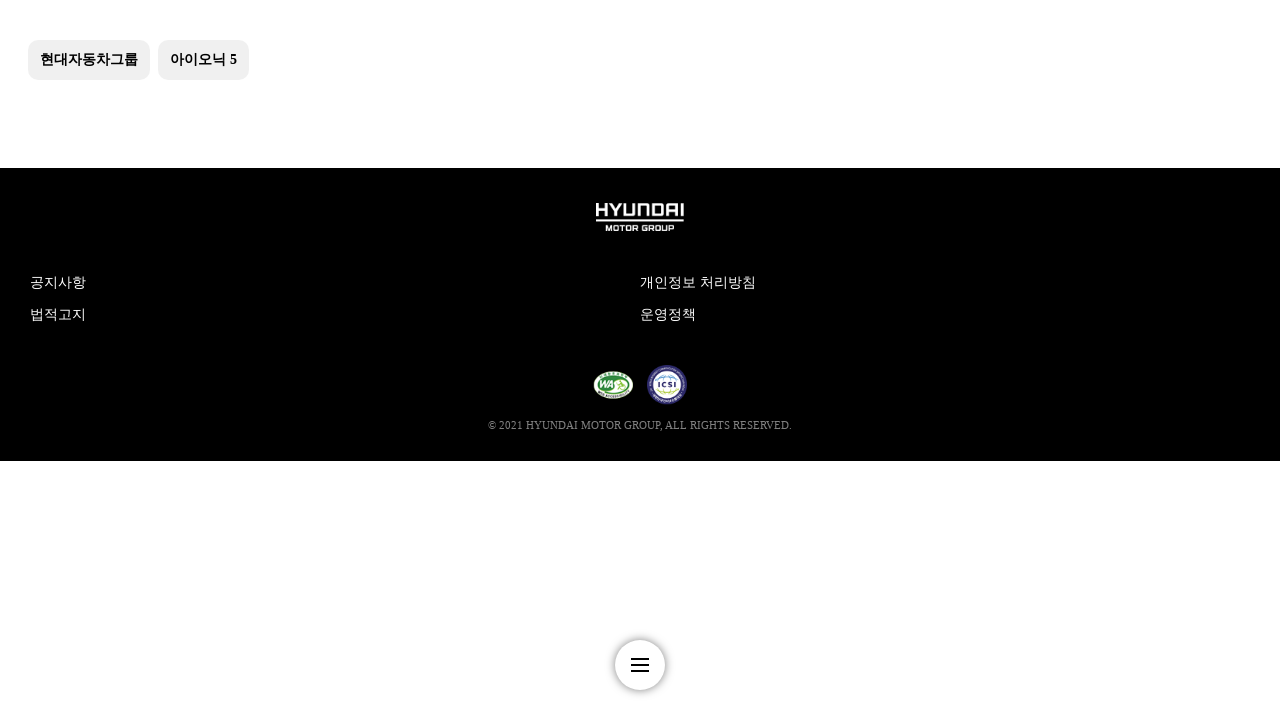

--- FILE ---
content_type: text/html;charset=UTF-8
request_url: https://www.hyundaimotorgroup.com/ko/amp/CONT0000000000073256
body_size: 28963
content:














<!DOCTYPE html>
<html amp lang="en" i-amphtml-binding i-amphtml-layout i-amphtml-no-boilerplate transformed="self;v=1">
<head>
    <title>현대자동차그룹, 충돌안전평가 현장 공개</title>
    













<meta charset="utf-8">
<meta name="viewport" content="width=device-width">
<link rel="shortcut icon" type="image/x-icon" href='/resources/assets/favicon/favicon.ico'>
<link rel="canonical" href="https://www.hyundaimotorgroup.com/ko/tv/CONT0000000000073256"/>
<meta http-equiv="X-UA-Compatible" content="IE=11;IE=edge" />
<meta http-equiv="content-language" content="ko" />
<meta property="og:url" content="https://www.hyundaimotorgroup.com/ko/amp/CONT0000000000073256">
<meta property="og:image" content='https://www.hyundaimotorgroup.com/image/upload/asset_library/MDA00000000000031432/ab1dbcc08a984395b39cf985ef7ca85d.jpg'/>

    <meta property="og:type" content="website">


<meta property="og:title" content="현대자동차그룹, 충돌안전평가 현장 공개">
<meta property="og:description" content="안전 최우선을 목표로 차량 기술 개발에 집중하고 있는 현대차그룹!세계 최고 수준의 안전 성능을 증명해 보이기 위해 아이오닉 5의 충돌 안전 평가 현장을 공개했습니다.그 현장에 제가 직접 다녀왔는데요, 함께 가보시죠! 이곳은 현대차·기아 남양연구소 안전시험동.현대차그룹이 준비한 충돌 안전 평가를 확인하기 위해 많은 매체가 참석했는데요.드디어! 아이오닉 5의 충돌 안전 평가가 시작됐는데요. 충돌 속도 64km/h로 차량 전면의 40%를 변형벽에 충돌시켜 차량 내 승객의 충돌 안전성 테스트를 진행!지난해까지는 운전자석에 남성 승객 인체 모형을 착석시켜 충돌 평가를 진행했지만 이번에는 향후 IIHS 평가에서 도입될 예정인 후석 여성 승객 인체 모형까지 더해 진행했는데요.그 결과, 인체 모형에 큰 상해가 없음을 증명해 보이며 최고의 안전성을 입증했습니다.백창인 상무 / 현대자동차 통합안전개발실세계 최고 수준의 충돌 안전 성능을 확보한 현대차그룹을 홍보하기 위해 안전시험동에서 미디어데이 ...">
<meta property="og:locale" content="ko">
<meta property="og:site_name" content="현대자동차그룹">

    <meta name="twitter:card" content="summary">
    <meta name="twitter:site" content="@hmg_talk">
    <meta name="twitter:creator" content="@hmg_talk">
    <meta name="msapplication-TileColor" content="#da532c">

<meta name="twitter:card" content="summary">
<meta name="twitter:site" content="@hmg_talk">
<meta name="twitter:creator" content="@hmg_talk">
<meta name="msapplication-TileColor" content="#da532c">
<meta name="theme-color" content="#ffffff">
<meta property="title" content="현대자동차그룹, 충돌안전평가 현장 공개">
<meta name="description" content="안전 최우선을 목표로 차량 기술 개발에 집중하고 있는 현대차그룹!세계 최고 수준의 안전 성능을 증명해 보이기 위해 아이오닉 5의 충돌 안전 평가 현장을 공개했습니다.그 현장에 제가 직접 다녀왔는데요, 함께 가보시죠! 이곳은 현대차·기아 남양연구소 안전시험동.현대차그룹이 준비한 충돌 안전 평가를 확인하기 위해 많은 매체가 참석했는데요.드디어! 아이오닉 5의 충돌 안전 평가가 시작됐는데요. 충돌 속도 64km/h로 차량 전면의 40%를 변형벽에 충돌시켜 차량 내 승객의 충돌 안전성 테스트를 진행!지난해까지는 운전자석에 남성 승객 인체 모형을 착석시켜 충돌 평가를 진행했지만 이번에는 향후 IIHS 평가에서 도입될 예정인 후석 여성 승객 인체 모형까지 더해 진행했는데요.그 결과, 인체 모형에 큰 상해가 없음을 증명해 보이며 최고의 안전성을 입증했습니다.백창인 상무 / 현대자동차 통합안전개발실세계 최고 수준의 충돌 안전 성능을 확보한 현대차그룹을 홍보하기 위해 안전시험동에서 미디어데이 ..."/>


    
    
    
    
    

<style amp-runtime i-amphtml-version="012111152338002">
    html {
        overflow-x: hidden !important
    }

    html.i-amphtml-fie {
        height: 100% !important;
        width: 100% !important
    }

    html:not([amp4ads]), html:not([amp4ads]) body {
        height: auto !important
    }

    html:not([amp4ads]) body {
        margin: 0 !important
    }

    body {
        -webkit-text-size-adjust: 100%;
        -moz-text-size-adjust: 100%;
        -ms-text-size-adjust: 100%;
        text-size-adjust: 100%
    }

    html.i-amphtml-singledoc.i-amphtml-embedded {
        -ms-touch-action: pan-y pinch-zoom;
        touch-action: pan-y pinch-zoom
    }

    html.i-amphtml-fie > body, html.i-amphtml-singledoc > body {
        overflow: visible !important
    }

    html.i-amphtml-fie:not(.i-amphtml-inabox) > body, html.i-amphtml-singledoc:not(.i-amphtml-inabox) > body {
        position: relative !important
    }

    html.i-amphtml-ios-embed-legacy > body {
        overflow-x: hidden !important;
        overflow-y: auto !important;
        position: absolute !important
    }

    html.i-amphtml-ios-embed {
        overflow-y: auto !important;
        position: static
    }

    #i-amphtml-wrapper {
        overflow-x: hidden !important;
        overflow-y: auto !important;
        position: absolute !important;
        top: 0 !important;
        left: 0 !important;
        right: 0 !important;
        bottom: 0 !important;
        margin: 0 !important;
        display: block !important
    }

    html.i-amphtml-ios-embed.i-amphtml-ios-overscroll, html.i-amphtml-ios-embed.i-amphtml-ios-overscroll > #i-amphtml-wrapper {
        -webkit-overflow-scrolling: touch !important
    }

    #i-amphtml-wrapper > body {
        position: relative !important;
        border-top: 1px solid transparent !important
    }

    #i-amphtml-wrapper + body {
        visibility: visible
    }

    #i-amphtml-wrapper + body .i-amphtml-lightbox-element, #i-amphtml-wrapper + body[i-amphtml-lightbox] {
        visibility: hidden
    }

    #i-amphtml-wrapper + body[i-amphtml-lightbox] .i-amphtml-lightbox-element {
        visibility: visible
    }

    #i-amphtml-wrapper.i-amphtml-scroll-disabled, .i-amphtml-scroll-disabled {
        overflow-x: hidden !important;
        overflow-y: hidden !important
    }

    amp-instagram {
        padding: 54px 0px 0px !important;
        background-color: #fff
    }

    amp-iframe iframe {
        box-sizing: border-box !important
    }

    [amp-access][amp-access-hide] {
        display: none
    }

    [subscriptions-dialog], body:not(.i-amphtml-subs-ready) [subscriptions-action], body:not(.i-amphtml-subs-ready) [subscriptions-section] {
        display: none !important
    }

    amp-experiment, amp-live-list > [update] {
        display: none
    }

    amp-list[resizable-children] > .i-amphtml-loading-container.amp-hidden {
        display: none !important
    }

    amp-list [fetch-error], amp-list[load-more] [load-more-button], amp-list[load-more] [load-more-end], amp-list[load-more] [load-more-failed], amp-list[load-more] [load-more-loading] {
        display: none
    }

    amp-list[diffable] div[role=list] {
        display: block
    }

    amp-story-page, amp-story[standalone] {
        min-height: 1px !important;
        display: block !important;
        height: 100% !important;
        margin: 0 !important;
        padding: 0 !important;
        overflow: hidden !important;
        width: 100% !important
    }

    amp-story[standalone] {
        background-color: #000 !important;
        position: relative !important
    }

    amp-story-page {
        background-color: #757575
    }

    amp-story .amp-active > div, amp-story .i-amphtml-loader-background {
        display: none !important
    }

    amp-story-page:not(:first-of-type):not([distance]):not([active]) {
        transform: translateY(1000vh) !important
    }

    amp-autocomplete {
        position: relative !important;
        display: inline-block !important
    }

    amp-autocomplete > input, amp-autocomplete > textarea {
        padding: 0.5rem;
        border: 1px solid rgba(0, 0, 0, 0.33)
    }

    .i-amphtml-autocomplete-results, amp-autocomplete > input, amp-autocomplete > textarea {
        font-size: 1rem;
        line-height: 1.5rem
    }

    [amp-fx^=fly-in] {
        visibility: hidden
    }

    amp-script[nodom], amp-script[sandboxed] {
        position: fixed !important;
        top: 0 !important;
        width: 1px !important;
        height: 1px !important;
        overflow: hidden !important;
        visibility: hidden
    }

    /*# sourceURL=/css/ampdoc.css*/
    [hidden] {
        display: none !important
    }

    .i-amphtml-element {
        display: inline-block
    }

    .i-amphtml-blurry-placeholder {
        transition: opacity 0.3s cubic-bezier(0.0, 0.0, 0.2, 1) !important;
        pointer-events: none
    }

    [layout=nodisplay]:not(.i-amphtml-element) {
        display: none !important
    }

    .i-amphtml-layout-fixed, [layout=fixed][width][height]:not(.i-amphtml-layout-fixed) {
        display: inline-block;
        position: relative
    }

    .i-amphtml-layout-responsive, [layout=responsive][width][height]:not(.i-amphtml-layout-responsive), [width][height][heights]:not([layout]):not(.i-amphtml-layout-responsive), [width][height][sizes]:not(img):not([layout]):not(.i-amphtml-layout-responsive) {
        display: block;
        position: relative
    }

    .i-amphtml-layout-intrinsic, [layout=intrinsic][width][height]:not(.i-amphtml-layout-intrinsic) {
        display: inline-block;
        position: relative;
        max-width: 100%
    }

    .i-amphtml-layout-intrinsic .i-amphtml-sizer {
        max-width: 100%
    }

    .i-amphtml-intrinsic-sizer {
        max-width: 100%;
        display: block !important
    }

    .i-amphtml-layout-container, .i-amphtml-layout-fixed-height, [layout=container], [layout=fixed-height][height]:not(.i-amphtml-layout-fixed-height) {
        display: block;
        position: relative
    }

    .i-amphtml-layout-fill, .i-amphtml-layout-fill.i-amphtml-notbuilt, [layout=fill]:not(.i-amphtml-layout-fill), body noscript > * {
        display: block;
        overflow: hidden !important;
        position: absolute;
        top: 0;
        left: 0;
        bottom: 0;
        right: 0
    }

    body noscript > * {
        position: absolute !important;
        width: 100%;
        height: 100%;
        z-index: 2
    }

    body noscript {
        display: inline !important
    }

    .i-amphtml-layout-flex-item, [layout=flex-item]:not(.i-amphtml-layout-flex-item) {
        display: block;
        position: relative;
        -ms-flex: 1 1 auto;
        flex: 1 1 auto
    }

    .i-amphtml-layout-fluid {
        position: relative
    }

    .i-amphtml-layout-size-defined {
        overflow: hidden !important
    }

    .i-amphtml-layout-awaiting-size {
        position: absolute !important;
        top: auto !important;
        bottom: auto !important
    }

    i-amphtml-sizer {
        display: block !important
    }

    @supports (aspect-ratio:1/1) {
        i-amphtml-sizer.i-amphtml-disable-ar {
            display: none !important
        }
    }

    .i-amphtml-blurry-placeholder, .i-amphtml-fill-content {
        display: block;
        height: 0;
        max-height: 100%;
        max-width: 100%;
        min-height: 100%;
        min-width: 100%;
        width: 0;
        margin: auto
    }

    .i-amphtml-layout-size-defined .i-amphtml-fill-content {
        position: absolute;
        top: 0;
        left: 0;
        bottom: 0;
        right: 0
    }

    .i-amphtml-replaced-content, .i-amphtml-screen-reader {
        padding: 0 !important;
        border: none !important
    }

    .i-amphtml-screen-reader {
        position: fixed !important;
        top: 0px !important;
        left: 0px !important;
        width: 4px !important;
        height: 4px !important;
        opacity: 0 !important;
        overflow: hidden !important;
        margin: 0 !important;
        display: block !important;
        visibility: visible !important
    }

    .i-amphtml-screen-reader ~ .i-amphtml-screen-reader {
        left: 8px !important
    }

    .i-amphtml-screen-reader ~ .i-amphtml-screen-reader ~ .i-amphtml-screen-reader {
        left: 12px !important
    }

    .i-amphtml-screen-reader ~ .i-amphtml-screen-reader ~ .i-amphtml-screen-reader ~ .i-amphtml-screen-reader {
        left: 16px !important
    }

    .i-amphtml-unresolved {
        position: relative;
        overflow: hidden !important
    }

    .i-amphtml-select-disabled {
        -webkit-user-select: none !important;
        -ms-user-select: none !important;
        user-select: none !important
    }

    .i-amphtml-notbuilt, [layout]:not(.i-amphtml-element), [width][height][heights]:not([layout]):not(.i-amphtml-element), [width][height][sizes]:not(img):not([layout]):not(.i-amphtml-element) {
        position: relative;
        overflow: hidden !important;
        color: transparent !important
    }

    .i-amphtml-notbuilt:not(.i-amphtml-layout-container) > *, [layout]:not([layout=container]):not(.i-amphtml-element) > *, [width][height][heights]:not([layout]):not(.i-amphtml-element) > *, [width][height][sizes]:not([layout]):not(.i-amphtml-element) > * {
        display: none
    }

    amp-img:not(.i-amphtml-element)[i-amphtml-ssr] > img.i-amphtml-fill-content {
        display: block
    }

    .i-amphtml-notbuilt:not(.i-amphtml-layout-container), [layout]:not([layout=container]):not(.i-amphtml-element), [width][height][heights]:not([layout]):not(.i-amphtml-element), [width][height][sizes]:not(img):not([layout]):not(.i-amphtml-element) {
        color: transparent !important;
        line-height: 0 !important
    }

    .i-amphtml-ghost {
        visibility: hidden !important
    }

    .i-amphtml-element > [placeholder], [layout]:not(.i-amphtml-element) > [placeholder], [width][height][heights]:not([layout]):not(.i-amphtml-element) > [placeholder], [width][height][sizes]:not([layout]):not(.i-amphtml-element) > [placeholder] {
        display: block;
        line-height: normal
    }

    .i-amphtml-element > [placeholder].amp-hidden, .i-amphtml-element > [placeholder].hidden {
        visibility: hidden
    }

    .i-amphtml-element:not(.amp-notsupported) > [fallback], .i-amphtml-layout-container > [placeholder].amp-hidden, .i-amphtml-layout-container > [placeholder].hidden {
        display: none
    }

    .i-amphtml-layout-size-defined > [fallback], .i-amphtml-layout-size-defined > [placeholder] {
        position: absolute !important;
        top: 0 !important;
        left: 0 !important;
        right: 0 !important;
        bottom: 0 !important;
        z-index: 1
    }

    amp-img[i-amphtml-ssr]:not(.i-amphtml-element) > [placeholder] {
        z-index: auto
    }

    .i-amphtml-notbuilt > [placeholder] {
        display: block !important
    }

    .i-amphtml-hidden-by-media-query {
        display: none !important
    }

    .i-amphtml-element-error {
        background: red !important;
        color: #fff !important;
        position: relative !important
    }

    .i-amphtml-element-error:before {
        content: attr(error-message)
    }

    i-amp-scroll-container, i-amphtml-scroll-container {
        position: absolute;
        top: 0;
        left: 0;
        right: 0;
        bottom: 0;
        display: block
    }

    i-amp-scroll-container.amp-active, i-amphtml-scroll-container.amp-active {
        overflow: auto;
        -webkit-overflow-scrolling: touch
    }

    .i-amphtml-loading-container {
        display: block !important;
        pointer-events: none;
        z-index: 1
    }

    .i-amphtml-notbuilt > .i-amphtml-loading-container {
        display: block !important
    }

    .i-amphtml-loading-container.amp-hidden {
        visibility: hidden
    }

    .i-amphtml-element > [overflow] {
        cursor: pointer;
        position: relative;
        z-index: 2;
        visibility: hidden;
        display: initial;
        line-height: normal
    }

    .i-amphtml-layout-size-defined > [overflow] {
        position: absolute
    }

    .i-amphtml-element > [overflow].amp-visible {
        visibility: visible
    }

    template {
        display: none !important
    }

    .amp-border-box, .amp-border-box *, .amp-border-box :after, .amp-border-box :before {
        box-sizing: border-box
    }

    amp-pixel {
        display: none !important
    }

    amp-analytics, amp-auto-ads, amp-story-auto-ads {
        position: fixed !important;
        top: 0 !important;
        width: 1px !important;
        height: 1px !important;
        overflow: hidden !important;
        visibility: hidden
    }

    html.i-amphtml-fie > amp-analytics {
        position: initial !important
    }

    [visible-when-invalid]:not(.visible), form [submit-error], form [submit-success], form [submitting] {
        display: none
    }

    amp-accordion {
        display: block !important
    }

    @media (min-width: 1px) {
        :where(amp-accordion>section) > :first-child {
            margin: 0;
            background-color: #efefef;
            padding-right: 20px;
            border: 1px solid #dfdfdf
        }

        :where(amp-accordion>section) > :last-child {
            margin: 0
        }
    }

    amp-accordion > section {
        float: none !important
    }

    amp-accordion > section > * {
        float: none !important;
        display: block !important;
        overflow: hidden !important;
        position: relative !important
    }

    amp-accordion, amp-accordion > section {
        margin: 0
    }

    amp-accordion:not(.i-amphtml-built) > section > :last-child {
        display: none !important
    }

    amp-accordion:not(.i-amphtml-built) > section[expanded] > :last-child {
        display: block !important
    }

    /*# sourceURL=/css/ampshared.css*/
</style>
<style amp-custom>
    body {
        margin: 0;
    }
    pre{
        margin:0 0 28px 0;
        padding:0 20px;
        line-height:28px;
        font-size:16px;
        white-space: pre-line;
    }
    img {
        width: 100%;
    }
    h1{
        margin:0 0 24px 0;
        padding:0 20px;
        line-height:42px;
        font-size:30px;
        font-weight:500;
        color:#fff;
        letter-spacing: -0.23px;
        word-break:break-all; 
    }
    h2{
        margin:0 0 40px 0;
        padding:0 20px;
        line-height:35px;
        font-size:23px;
        font-weight:500;
        color:#000;
        letter-spacing: -0.29px;
    }
    h3{
        margin:0 0 24px 0;
        padding:0 20px;
        line-height:30px;
        font-size:18px;
        font-weight:600;
        letter-spacing: -0.05px;
        color:#000;
    }
    .hmg-amp-header-wrap{
        margin-bottom:40px;
        position: relative;
    }
    .header-title-wrap{
        padding:0 22px;
        position: absolute;
        left:0;
        bottom:30px;
    }
    .amp-date{
        margin:0 0 8px 0;
        font-size:14px;
        color:#fff;
        letter-spacing: -0.1px;
    }
    .hmg-outlink-bnt{
        float: right;
        padding:8px 20px 8px 48px;
        border-radius: 20px;
        border:1px solid rgba(255,255,255,0.2);
        position: relative;
        color:#fff;
        text-decoration: none;
    }
    .hmg-outlink-bnt:before{
        content:'';
        display:block;
        position: absolute;
        left:20px;
        top:10px;
        width:20px;
        height:20px;
        background:url("/resources/assets/img/icon/icn-link-white.svg") no-repeat;
    }
    .hmg-amp-content-wrap .content-text{
        margin:0 0 28px 0;
        padding:0 20px;
        line-height:28px;
        font-size:16px;
        letter-spacing: -0.02px;
        color:#111;
    }
    .hmg-amp-content-wrap strong{
        display: block;
        margin:40px 0;
        padding:0 20px;
        line-height:32px;
        font-size:20px;
        letter-spacing: -0.03px;
        color:#000;
        text-align: center;
    }
    .content-img{
        margin-bottom:24px;
    }
    .content-img span{
        display: block;
        margin:8px 0 0 0;
        padding:0 20px;
        font-size:12px;
        font-weight:200;
        color:#000;
        letter-spacing: -0.18px;
    }
    amp-carousel{
        margin-bottom:24px;
    }
    amp-video{
        margin-bottom:24px;
    }
    amp-youtube{
        margin-bottom:24px;
    }
    .tag-wrap{
        display: flex;
        flex-wrap:wrap;
        justify-content: flex-start;
        margin-bottom:80px;
        padding:0 20px;
    }
    .tag-link{
        display: inline-block;
        margin:0 0 8px 8px;
        padding:0 12px;
        height:40px;
        line-height:40px;
        border-radius: 10px;
        background:rgba(0,0,0,0.06);
        color:#000;
        font-size:14px;
        font-weight:600;
        text-decoration: none;
    }
    .writer-info{
        padding:24px 20px 40px 20px;
        border-top:1px solid rgba(0,0,0,0.1);
    }
    .writer-title{
        margin:0;
        line-height:28px;
        font-size:16px;
        color:#000;
    }
    .mail-link{
        display:block;
        margin-bottom:20px;
        font-size:16px;
        color:#01428b;
        line-height:28px;
    }
    .writer-desc{
        margin:0 0 10px 0;
        line-height:24px;
        font-size:14px;
        color:#000;
        font-weight:200;
    }
    .writer-link{
        font-size:14px;
        color:#01428b;
    }
    .footer{
        padding:35px 20px 30px 20px;
        background:#000;
    }
    .footer-logo{
        display: block;
        margin:0 auto 40px auto;
        width:88px;
    }
    .footer-box{
        /*display: flex;*/
        /*flex-wrap: wrap;*/
        /*justify-content: flex-start;*/
        margin-bottom:30px;
        padding:0 10px;
        font-size: 0;
    }
    .footer-link{
        display: inline-block;
        margin-bottom:8px;
        width:50%;
        line-height:24px;
        font-size:14px;
        font-weight:500;
        color:#fff;
        text-decoration: none;
    }
    .group-link{
        display: block;
        margin-bottom:30px;
        padding:0 15px;
        height:44px;
        line-height:44px;
        font-size:14px;
        font-weight:500;
        color:#fff;
        text-decoration: none;
        border-radius: 10px;
        border:1px solid rgba(255,255,255,0.5);
        position: relative;
    }
    .group-link:before{
        content:'';
        position: absolute;
        right:15px;
        top:21px;
        width:12px;
        height:2px;
        background:#fff;
    }
    .group-link:after{
        content:'';
        position: absolute;
        right:20px;
        top:16px;
        width:2px;
        height:12px;
        background:#fff;
    }
    .copyright{
        text-align: center;
    }
    .copyright amp-img{
        display: inline-block;
        margin-bottom:10px;
        width:40px;
    }
    .copyright amp-img + amp-img{
        margin-left:10px;
    }
    .copyright p{
        margin:0;
        font-size:11px;
        color:rgba(255,255,255,0.5);
        font-weight:500;
    }
    .menu-nav{
        position: fixed;
        width: 50px;
        height: 50px;
        top: auto;
        bottom: 30px;
        left: 50%;
        margin-left: -25px;
        box-shadow: 0 0 10px 0 rgb(0, 0, 0, 0.5);
        border-radius: 50%;
        background: url('/resources/assets/images/common/ico_menu_black.svg') no-repeat 50% 50%;
        background-color: #fff;
        background-size: 24px auto;
        text-indent:-9999px;
        z-index:999;
    }
</style>
<script async src="https://cdn.ampproject.org/v0.mjs" type="module" crossorigin="anonymous"></script>
<script async nomodule src="https://cdn.ampproject.org/v0.js" crossorigin="anonymous"></script>
<script custom-element="amp-carousel" src="https://cdn.ampproject.org/v0/amp-carousel-0.1.mjs" async type="module" crossorigin="anonymous"></script>
<script async nomodule src="https://cdn.ampproject.org/v0/amp-carousel-0.1.js" crossorigin="anonymous" custom-element="amp-carousel"></script>
<script custom-element="amp-video" src="https://cdn.ampproject.org/v0/amp-video-0.1.mjs" async type="module" crossorigin="anonymous"></script>
<script async nomodule src="https://cdn.ampproject.org/v0/amp-video-0.1.js" crossorigin="anonymous" custom-element="amp-video"></script>
<script custom-element="amp-youtube" src="https://cdn.ampproject.org/v0/amp-youtube-0.1.mjs" async type="module" crossorigin="anonymous"></script>
<script async nomodule src="https://cdn.ampproject.org/v0/amp-youtube-0.1.js" crossorigin="anonymous" custom-element="amp-youtube"></script>

<style amp-boilerplate>
    body {
        -webkit-animation: -amp-start 8s steps(1, end) 0s 1 normal both;
        -moz-animation: -amp-start 8s steps(1, end) 0s 1 normal both;
        -ms-animation: -amp-start 8s steps(1, end) 0s 1 normal both;
        animation: -amp-start 8s steps(1, end) 0s 1 normal both
    }

    @-webkit-keyframes -amp-start {
        from {
            visibility: hidden
        }
        to {
            visibility: visible
        }
    }

    @-moz-keyframes -amp-start {
        from {
            visibility: hidden
        }
        to {
            visibility: visible
        }
    }

    @-ms-keyframes -amp-start {
        from {
            visibility: hidden
        }
        to {
            visibility: visible
        }
    }

    @-o-keyframes -amp-start {
        from {
            visibility: hidden
        }
        to {
            visibility: visible
        }
    }

    @keyframes -amp-start {
        from {
            visibility: hidden
        }
        to {
            visibility: visible
        }
    }
</style>
<noscript>
    <style amp-boilerplate>body {
        -webkit-animation: none;
        -moz-animation: none;
        -ms-animation: none;
        animation: none
    }</style>
</noscript>
    <!-- AMP Analytics -->
    <script async custom-element="amp-analytics" src="https://cdn.ampproject.org/v0/amp-analytics-0.1.mjs" crossorigin="anonymous" type="module"></script>
    <script async custom-element="amp-analytics" src="https://cdn.ampproject.org/v0/amp-analytics-0.1.js" crossorigin="anonymous" nomodule></script>
</head>
<body>
<!-- Google Tag Manager -->
<amp-analytics config="https://www.googletagmanager.com/amp.json?id=GTM-NQJLLCW&gtm.url=SOURCE_URL" data-credentials="include"></amp-analytics>
    <div class="hmg-amp-wrap">
        <!-- body -->
        














<div class="hmg-amp-header-wrap">
    
        
            
            
        
        
        
        
    
    
    
    
    
    
    <a href="/main/mainRecommend?openMenu=Y" class="menu-nav">
        nav-menu
    </a>
</div>
<div class="hmg-amp-content-wrap">

    
    
    
        <!-- tv contents start -->
        <h1 style="color: #000;"></h1>
        <h2></h2>
        
        
        
        <!-- tv contents end -->
    
    
    
    
        <div class="tag-wrap">
              
                
                    
                        <a href="/ko/tag/727" class="tag-link">현대자동차그룹</a>
                    
                    
                
            
                
                    
                        <a href="/ko/tag/731" class="tag-link">아이오닉 5</a>
                    
                    
                
            
        </div>
    
    
    
    
    <div class="footer">
        <a href="/" class="footer-logo">
            <amp-img src="/resources/assets/images/common/footer_logo.png" alt="hyundai motor group" height="28" width="88" layout="responsive"></amp-img>
        </a>
        <div class="footer-box">
            <a href="/footer/noticeList" class="footer-link">공지사항</a>
            <a href="/footer/policyList" class="footer-link">개인정보 처리방침</a>
            <a href="/footer/regalRegist" class="footer-link">법적고지</a>
            <a href="/footer/operationRegist" class="footer-link">운영정책</a>
        </div>
        <div class="copyright">
            <amp-img src="/resources/assets/images/common/footer_mark_wa.png" alt="wa" height="40" width="40" layout="responsive"></amp-img>
            <amp-img src="/resources/assets/images/common/footer_mark_icsi.png" alt="icsi" height="40" width="40" layout="responsive"></amp-img>
            <p>© 2021 HYUNDAI MOTOR GROUP,  ALL RIGHTS RESERVED.</p>
        </div>
    </div>
</div>

        <!-- //body -->
    </div>
</body>
</html>